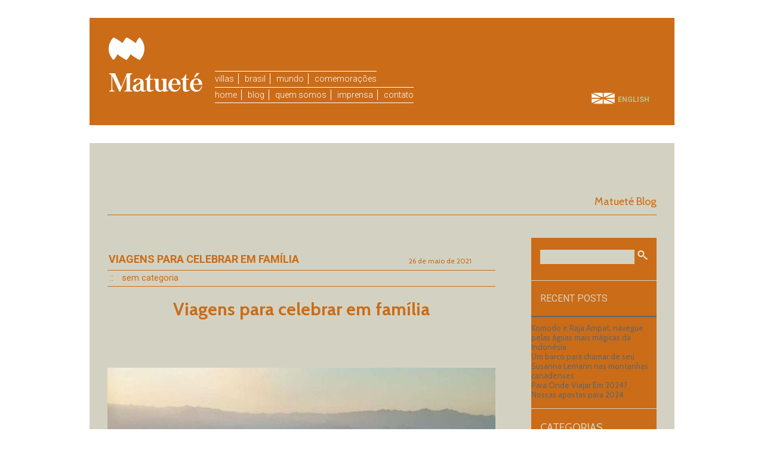

--- FILE ---
content_type: text/html; charset=UTF-8
request_url: https://matuete.com/viagens-para-celebrar-em-familia/
body_size: 13915
content:
<!DOCTYPE html>
<!-- TIPS MATUETÉ -->
<!--[if lt IE 7]>      <html class="no-js no-js lt-ie9 lt-ie8 lt-ie7"> <![endif]-->
<!--[if IE 7]>         <html class="no-js no-js lt-ie9 lt-ie8"> <![endif]-->
<!--[if IE 8]>         <html class="no-js no-js lt-ie9"> <![endif]-->
<!--[if gt IE 8]><!--> <html class="no-js"> <!--<![endif]-->
<head>
	
	<meta http-equiv="Content-Type" content="text/html; charset=UTF-8" />
	<meta http-equiv="X-UA-Compatible" content="IE=edge,chrome=1">

    <meta name="msvalidate.01" content="05712F0CCAB7C7CB0F08F8D8CF25D34C" />
	
	
	<link rel="shortcut icon" href="/favicon.ico" type="image/x-icon" />	
	<link rel="pingback" href="https://matuete.com/wpmatuete/xmlrpc.php" />
		<link href="https://fonts.googleapis.com/css?family=Roboto:400,400italic,300,300italic,700,700italic" rel='stylesheet' type='text/css'>
	<link href="https://fonts.googleapis.com/css?family=Cabin:400,700,400italic,700italic" rel='stylesheet' type='text/css'>
    
    <link rel="stylesheet" href="https://matuete.com/wpmatuete/wp-content/themes/matuetetheme/blog_css/blog11.css?v26.2">
    <link rel="stylesheet" href="https://matuete.com/wpmatuete/wp-content/themes/matuetetheme/blog_css/style.css?v26.2">
    <script src="https://matuete.com/wpmatuete/wp-content/themes/matuetetheme/js/vendor/modernizr-2.6.2.min.js"></script>
	<meta name='robots' content='index, follow, max-image-preview:large, max-snippet:-1, max-video-preview:-1' />
	<style>img:is([sizes="auto" i], [sizes^="auto," i]) { contain-intrinsic-size: 3000px 1500px }</style>
	<link rel="alternate" hreflang="pt-br" href="https://matuete.com/viagens-para-celebrar-em-familia/" />
<link rel="alternate" hreflang="x-default" href="https://matuete.com/viagens-para-celebrar-em-familia/" />

	<!-- This site is optimized with the Yoast SEO plugin v25.5 - https://yoast.com/wordpress/plugins/seo/ -->
	<title>Viagens para celebrar em família - Matueté</title>
	<link rel="canonical" href="https://matuete.com/viagens-para-celebrar-em-familia/" />
	<meta property="og:locale" content="pt_BR" />
	<meta property="og:type" content="article" />
	<meta property="og:title" content="Viagens para celebrar em família - Matueté" />
	<meta property="og:description" content="Viagens para celebrar em família &nbsp; &nbsp; Uma família que não se via há meses e decidiu fazer um Réveillon fora de época em uma casa pé na areia. O encontro de três gerações na imensidão do Pantanal. Um aniversário de 40 anos ao lado dos melhores amigos em uma praia paradisíaca na Bahia. A [&hellip;]" />
	<meta property="og:url" content="https://matuete.com/viagens-para-celebrar-em-familia/" />
	<meta property="og:site_name" content="Matueté" />
	<meta property="article:published_time" content="2021-05-26T05:32:51+00:00" />
	<meta property="article:modified_time" content="2021-05-26T05:36:31+00:00" />
	<meta property="og:image" content="https://matuete.com/wpmatuete/wp-content/uploads/2021/05/1.jpeg" />
	<meta name="author" content="Admin Matueté" />
	<meta name="twitter:card" content="summary_large_image" />
	<meta name="twitter:label1" content="Escrito por" />
	<meta name="twitter:data1" content="Admin Matueté" />
	<meta name="twitter:label2" content="Est. tempo de leitura" />
	<meta name="twitter:data2" content="2 minutos" />
	<script type="application/ld+json" class="yoast-schema-graph">{"@context":"https://schema.org","@graph":[{"@type":"Article","@id":"https://matuete.com/viagens-para-celebrar-em-familia/#article","isPartOf":{"@id":"https://matuete.com/viagens-para-celebrar-em-familia/"},"author":{"name":"Admin Matueté","@id":"https://matuete.com/#/schema/person/08efe109c70ee1598eef68de4a70ed4b"},"headline":"Viagens para celebrar em família","datePublished":"2021-05-26T05:32:51+00:00","dateModified":"2021-05-26T05:36:31+00:00","mainEntityOfPage":{"@id":"https://matuete.com/viagens-para-celebrar-em-familia/"},"wordCount":220,"publisher":{"@id":"https://matuete.com/#organization"},"image":{"@id":"https://matuete.com/viagens-para-celebrar-em-familia/#primaryimage"},"thumbnailUrl":"https://matuete.com/wpmatuete/wp-content/uploads/2021/05/1.jpeg","inLanguage":"pt-BR"},{"@type":"WebPage","@id":"https://matuete.com/viagens-para-celebrar-em-familia/","url":"https://matuete.com/viagens-para-celebrar-em-familia/","name":"Viagens para celebrar em família - Matueté","isPartOf":{"@id":"https://matuete.com/#website"},"primaryImageOfPage":{"@id":"https://matuete.com/viagens-para-celebrar-em-familia/#primaryimage"},"image":{"@id":"https://matuete.com/viagens-para-celebrar-em-familia/#primaryimage"},"thumbnailUrl":"https://matuete.com/wpmatuete/wp-content/uploads/2021/05/1.jpeg","datePublished":"2021-05-26T05:32:51+00:00","dateModified":"2021-05-26T05:36:31+00:00","breadcrumb":{"@id":"https://matuete.com/viagens-para-celebrar-em-familia/#breadcrumb"},"inLanguage":"pt-BR","potentialAction":[{"@type":"ReadAction","target":["https://matuete.com/viagens-para-celebrar-em-familia/"]}]},{"@type":"ImageObject","inLanguage":"pt-BR","@id":"https://matuete.com/viagens-para-celebrar-em-familia/#primaryimage","url":"https://matuete.com/wpmatuete/wp-content/uploads/2021/05/1.jpeg","contentUrl":"https://matuete.com/wpmatuete/wp-content/uploads/2021/05/1.jpeg","width":960,"height":540},{"@type":"BreadcrumbList","@id":"https://matuete.com/viagens-para-celebrar-em-familia/#breadcrumb","itemListElement":[{"@type":"ListItem","position":1,"name":"Home","item":"https://matuete.com/"},{"@type":"ListItem","position":2,"name":"Viagens para celebrar em família"}]},{"@type":"WebSite","@id":"https://matuete.com/#website","url":"https://matuete.com/","name":"Matueté","description":"Em busca de uma experiência rara","publisher":{"@id":"https://matuete.com/#organization"},"potentialAction":[{"@type":"SearchAction","target":{"@type":"EntryPoint","urlTemplate":"https://matuete.com/?s={search_term_string}"},"query-input":{"@type":"PropertyValueSpecification","valueRequired":true,"valueName":"search_term_string"}}],"inLanguage":"pt-BR"},{"@type":"Organization","@id":"https://matuete.com/#organization","name":"Matuete Villas","url":"https://matuete.com/","logo":{"@type":"ImageObject","inLanguage":"pt-BR","@id":"https://matuete.com/#/schema/logo/image/","url":"https://matuete.com/wpmatuete/wp-content/uploads/2020/06/matuete-ASSINATURA-MAIL-logo-MATUETE@2x.png","contentUrl":"https://matuete.com/wpmatuete/wp-content/uploads/2020/06/matuete-ASSINATURA-MAIL-logo-MATUETE@2x.png","width":240,"height":192,"caption":"Matuete Villas"},"image":{"@id":"https://matuete.com/#/schema/logo/image/"}},{"@type":"Person","@id":"https://matuete.com/#/schema/person/08efe109c70ee1598eef68de4a70ed4b","name":"Admin Matueté","image":{"@type":"ImageObject","inLanguage":"pt-BR","@id":"https://matuete.com/#/schema/person/image/","url":"https://secure.gravatar.com/avatar/0460d5b16e1b22719ea9d6d5d70838b3fd3cb0fe78bf5af28343e9d6aef3b31a?s=96&d=mm&r=g","contentUrl":"https://secure.gravatar.com/avatar/0460d5b16e1b22719ea9d6d5d70838b3fd3cb0fe78bf5af28343e9d6aef3b31a?s=96&d=mm&r=g","caption":"Admin Matueté"},"url":"https://matuete.com/author/matuete_admin/"}]}</script>
	<!-- / Yoast SEO plugin. -->


<link rel='dns-prefetch' href='//ajax.googleapis.com' />
<link rel="alternate" type="application/rss+xml" title="Feed para Matueté &raquo;" href="https://matuete.com/feed/" />
<link rel="alternate" type="application/rss+xml" title="Feed de comentários para Matueté &raquo;" href="https://matuete.com/comments/feed/" />
<link rel="alternate" type="application/rss+xml" title="Feed de comentários para Matueté &raquo; Viagens para celebrar em família" href="https://matuete.com/viagens-para-celebrar-em-familia/feed/" />
<script type="text/javascript">
/* <![CDATA[ */
window._wpemojiSettings = {"baseUrl":"https:\/\/s.w.org\/images\/core\/emoji\/16.0.1\/72x72\/","ext":".png","svgUrl":"https:\/\/s.w.org\/images\/core\/emoji\/16.0.1\/svg\/","svgExt":".svg","source":{"concatemoji":"https:\/\/matuete.com\/wpmatuete\/wp-includes\/js\/wp-emoji-release.min.js?ver=6.8.2"}};
/*! This file is auto-generated */
!function(s,n){var o,i,e;function c(e){try{var t={supportTests:e,timestamp:(new Date).valueOf()};sessionStorage.setItem(o,JSON.stringify(t))}catch(e){}}function p(e,t,n){e.clearRect(0,0,e.canvas.width,e.canvas.height),e.fillText(t,0,0);var t=new Uint32Array(e.getImageData(0,0,e.canvas.width,e.canvas.height).data),a=(e.clearRect(0,0,e.canvas.width,e.canvas.height),e.fillText(n,0,0),new Uint32Array(e.getImageData(0,0,e.canvas.width,e.canvas.height).data));return t.every(function(e,t){return e===a[t]})}function u(e,t){e.clearRect(0,0,e.canvas.width,e.canvas.height),e.fillText(t,0,0);for(var n=e.getImageData(16,16,1,1),a=0;a<n.data.length;a++)if(0!==n.data[a])return!1;return!0}function f(e,t,n,a){switch(t){case"flag":return n(e,"\ud83c\udff3\ufe0f\u200d\u26a7\ufe0f","\ud83c\udff3\ufe0f\u200b\u26a7\ufe0f")?!1:!n(e,"\ud83c\udde8\ud83c\uddf6","\ud83c\udde8\u200b\ud83c\uddf6")&&!n(e,"\ud83c\udff4\udb40\udc67\udb40\udc62\udb40\udc65\udb40\udc6e\udb40\udc67\udb40\udc7f","\ud83c\udff4\u200b\udb40\udc67\u200b\udb40\udc62\u200b\udb40\udc65\u200b\udb40\udc6e\u200b\udb40\udc67\u200b\udb40\udc7f");case"emoji":return!a(e,"\ud83e\udedf")}return!1}function g(e,t,n,a){var r="undefined"!=typeof WorkerGlobalScope&&self instanceof WorkerGlobalScope?new OffscreenCanvas(300,150):s.createElement("canvas"),o=r.getContext("2d",{willReadFrequently:!0}),i=(o.textBaseline="top",o.font="600 32px Arial",{});return e.forEach(function(e){i[e]=t(o,e,n,a)}),i}function t(e){var t=s.createElement("script");t.src=e,t.defer=!0,s.head.appendChild(t)}"undefined"!=typeof Promise&&(o="wpEmojiSettingsSupports",i=["flag","emoji"],n.supports={everything:!0,everythingExceptFlag:!0},e=new Promise(function(e){s.addEventListener("DOMContentLoaded",e,{once:!0})}),new Promise(function(t){var n=function(){try{var e=JSON.parse(sessionStorage.getItem(o));if("object"==typeof e&&"number"==typeof e.timestamp&&(new Date).valueOf()<e.timestamp+604800&&"object"==typeof e.supportTests)return e.supportTests}catch(e){}return null}();if(!n){if("undefined"!=typeof Worker&&"undefined"!=typeof OffscreenCanvas&&"undefined"!=typeof URL&&URL.createObjectURL&&"undefined"!=typeof Blob)try{var e="postMessage("+g.toString()+"("+[JSON.stringify(i),f.toString(),p.toString(),u.toString()].join(",")+"));",a=new Blob([e],{type:"text/javascript"}),r=new Worker(URL.createObjectURL(a),{name:"wpTestEmojiSupports"});return void(r.onmessage=function(e){c(n=e.data),r.terminate(),t(n)})}catch(e){}c(n=g(i,f,p,u))}t(n)}).then(function(e){for(var t in e)n.supports[t]=e[t],n.supports.everything=n.supports.everything&&n.supports[t],"flag"!==t&&(n.supports.everythingExceptFlag=n.supports.everythingExceptFlag&&n.supports[t]);n.supports.everythingExceptFlag=n.supports.everythingExceptFlag&&!n.supports.flag,n.DOMReady=!1,n.readyCallback=function(){n.DOMReady=!0}}).then(function(){return e}).then(function(){var e;n.supports.everything||(n.readyCallback(),(e=n.source||{}).concatemoji?t(e.concatemoji):e.wpemoji&&e.twemoji&&(t(e.twemoji),t(e.wpemoji)))}))}((window,document),window._wpemojiSettings);
/* ]]> */
</script>

<style id='wp-emoji-styles-inline-css' type='text/css'>

	img.wp-smiley, img.emoji {
		display: inline !important;
		border: none !important;
		box-shadow: none !important;
		height: 1em !important;
		width: 1em !important;
		margin: 0 0.07em !important;
		vertical-align: -0.1em !important;
		background: none !important;
		padding: 0 !important;
	}
</style>
<link rel='stylesheet' id='wp-block-library-css' href='https://matuete.com/wpmatuete/wp-includes/css/dist/block-library/style.min.css?ver=6.8.2' type='text/css' media='all' />
<style id='classic-theme-styles-inline-css' type='text/css'>
/*! This file is auto-generated */
.wp-block-button__link{color:#fff;background-color:#32373c;border-radius:9999px;box-shadow:none;text-decoration:none;padding:calc(.667em + 2px) calc(1.333em + 2px);font-size:1.125em}.wp-block-file__button{background:#32373c;color:#fff;text-decoration:none}
</style>
<style id='global-styles-inline-css' type='text/css'>
:root{--wp--preset--aspect-ratio--square: 1;--wp--preset--aspect-ratio--4-3: 4/3;--wp--preset--aspect-ratio--3-4: 3/4;--wp--preset--aspect-ratio--3-2: 3/2;--wp--preset--aspect-ratio--2-3: 2/3;--wp--preset--aspect-ratio--16-9: 16/9;--wp--preset--aspect-ratio--9-16: 9/16;--wp--preset--color--black: #000000;--wp--preset--color--cyan-bluish-gray: #abb8c3;--wp--preset--color--white: #ffffff;--wp--preset--color--pale-pink: #f78da7;--wp--preset--color--vivid-red: #cf2e2e;--wp--preset--color--luminous-vivid-orange: #ff6900;--wp--preset--color--luminous-vivid-amber: #fcb900;--wp--preset--color--light-green-cyan: #7bdcb5;--wp--preset--color--vivid-green-cyan: #00d084;--wp--preset--color--pale-cyan-blue: #8ed1fc;--wp--preset--color--vivid-cyan-blue: #0693e3;--wp--preset--color--vivid-purple: #9b51e0;--wp--preset--gradient--vivid-cyan-blue-to-vivid-purple: linear-gradient(135deg,rgba(6,147,227,1) 0%,rgb(155,81,224) 100%);--wp--preset--gradient--light-green-cyan-to-vivid-green-cyan: linear-gradient(135deg,rgb(122,220,180) 0%,rgb(0,208,130) 100%);--wp--preset--gradient--luminous-vivid-amber-to-luminous-vivid-orange: linear-gradient(135deg,rgba(252,185,0,1) 0%,rgba(255,105,0,1) 100%);--wp--preset--gradient--luminous-vivid-orange-to-vivid-red: linear-gradient(135deg,rgba(255,105,0,1) 0%,rgb(207,46,46) 100%);--wp--preset--gradient--very-light-gray-to-cyan-bluish-gray: linear-gradient(135deg,rgb(238,238,238) 0%,rgb(169,184,195) 100%);--wp--preset--gradient--cool-to-warm-spectrum: linear-gradient(135deg,rgb(74,234,220) 0%,rgb(151,120,209) 20%,rgb(207,42,186) 40%,rgb(238,44,130) 60%,rgb(251,105,98) 80%,rgb(254,248,76) 100%);--wp--preset--gradient--blush-light-purple: linear-gradient(135deg,rgb(255,206,236) 0%,rgb(152,150,240) 100%);--wp--preset--gradient--blush-bordeaux: linear-gradient(135deg,rgb(254,205,165) 0%,rgb(254,45,45) 50%,rgb(107,0,62) 100%);--wp--preset--gradient--luminous-dusk: linear-gradient(135deg,rgb(255,203,112) 0%,rgb(199,81,192) 50%,rgb(65,88,208) 100%);--wp--preset--gradient--pale-ocean: linear-gradient(135deg,rgb(255,245,203) 0%,rgb(182,227,212) 50%,rgb(51,167,181) 100%);--wp--preset--gradient--electric-grass: linear-gradient(135deg,rgb(202,248,128) 0%,rgb(113,206,126) 100%);--wp--preset--gradient--midnight: linear-gradient(135deg,rgb(2,3,129) 0%,rgb(40,116,252) 100%);--wp--preset--font-size--small: 13px;--wp--preset--font-size--medium: 20px;--wp--preset--font-size--large: 36px;--wp--preset--font-size--x-large: 42px;--wp--preset--spacing--20: 0.44rem;--wp--preset--spacing--30: 0.67rem;--wp--preset--spacing--40: 1rem;--wp--preset--spacing--50: 1.5rem;--wp--preset--spacing--60: 2.25rem;--wp--preset--spacing--70: 3.38rem;--wp--preset--spacing--80: 5.06rem;--wp--preset--shadow--natural: 6px 6px 9px rgba(0, 0, 0, 0.2);--wp--preset--shadow--deep: 12px 12px 50px rgba(0, 0, 0, 0.4);--wp--preset--shadow--sharp: 6px 6px 0px rgba(0, 0, 0, 0.2);--wp--preset--shadow--outlined: 6px 6px 0px -3px rgba(255, 255, 255, 1), 6px 6px rgba(0, 0, 0, 1);--wp--preset--shadow--crisp: 6px 6px 0px rgba(0, 0, 0, 1);}:where(.is-layout-flex){gap: 0.5em;}:where(.is-layout-grid){gap: 0.5em;}body .is-layout-flex{display: flex;}.is-layout-flex{flex-wrap: wrap;align-items: center;}.is-layout-flex > :is(*, div){margin: 0;}body .is-layout-grid{display: grid;}.is-layout-grid > :is(*, div){margin: 0;}:where(.wp-block-columns.is-layout-flex){gap: 2em;}:where(.wp-block-columns.is-layout-grid){gap: 2em;}:where(.wp-block-post-template.is-layout-flex){gap: 1.25em;}:where(.wp-block-post-template.is-layout-grid){gap: 1.25em;}.has-black-color{color: var(--wp--preset--color--black) !important;}.has-cyan-bluish-gray-color{color: var(--wp--preset--color--cyan-bluish-gray) !important;}.has-white-color{color: var(--wp--preset--color--white) !important;}.has-pale-pink-color{color: var(--wp--preset--color--pale-pink) !important;}.has-vivid-red-color{color: var(--wp--preset--color--vivid-red) !important;}.has-luminous-vivid-orange-color{color: var(--wp--preset--color--luminous-vivid-orange) !important;}.has-luminous-vivid-amber-color{color: var(--wp--preset--color--luminous-vivid-amber) !important;}.has-light-green-cyan-color{color: var(--wp--preset--color--light-green-cyan) !important;}.has-vivid-green-cyan-color{color: var(--wp--preset--color--vivid-green-cyan) !important;}.has-pale-cyan-blue-color{color: var(--wp--preset--color--pale-cyan-blue) !important;}.has-vivid-cyan-blue-color{color: var(--wp--preset--color--vivid-cyan-blue) !important;}.has-vivid-purple-color{color: var(--wp--preset--color--vivid-purple) !important;}.has-black-background-color{background-color: var(--wp--preset--color--black) !important;}.has-cyan-bluish-gray-background-color{background-color: var(--wp--preset--color--cyan-bluish-gray) !important;}.has-white-background-color{background-color: var(--wp--preset--color--white) !important;}.has-pale-pink-background-color{background-color: var(--wp--preset--color--pale-pink) !important;}.has-vivid-red-background-color{background-color: var(--wp--preset--color--vivid-red) !important;}.has-luminous-vivid-orange-background-color{background-color: var(--wp--preset--color--luminous-vivid-orange) !important;}.has-luminous-vivid-amber-background-color{background-color: var(--wp--preset--color--luminous-vivid-amber) !important;}.has-light-green-cyan-background-color{background-color: var(--wp--preset--color--light-green-cyan) !important;}.has-vivid-green-cyan-background-color{background-color: var(--wp--preset--color--vivid-green-cyan) !important;}.has-pale-cyan-blue-background-color{background-color: var(--wp--preset--color--pale-cyan-blue) !important;}.has-vivid-cyan-blue-background-color{background-color: var(--wp--preset--color--vivid-cyan-blue) !important;}.has-vivid-purple-background-color{background-color: var(--wp--preset--color--vivid-purple) !important;}.has-black-border-color{border-color: var(--wp--preset--color--black) !important;}.has-cyan-bluish-gray-border-color{border-color: var(--wp--preset--color--cyan-bluish-gray) !important;}.has-white-border-color{border-color: var(--wp--preset--color--white) !important;}.has-pale-pink-border-color{border-color: var(--wp--preset--color--pale-pink) !important;}.has-vivid-red-border-color{border-color: var(--wp--preset--color--vivid-red) !important;}.has-luminous-vivid-orange-border-color{border-color: var(--wp--preset--color--luminous-vivid-orange) !important;}.has-luminous-vivid-amber-border-color{border-color: var(--wp--preset--color--luminous-vivid-amber) !important;}.has-light-green-cyan-border-color{border-color: var(--wp--preset--color--light-green-cyan) !important;}.has-vivid-green-cyan-border-color{border-color: var(--wp--preset--color--vivid-green-cyan) !important;}.has-pale-cyan-blue-border-color{border-color: var(--wp--preset--color--pale-cyan-blue) !important;}.has-vivid-cyan-blue-border-color{border-color: var(--wp--preset--color--vivid-cyan-blue) !important;}.has-vivid-purple-border-color{border-color: var(--wp--preset--color--vivid-purple) !important;}.has-vivid-cyan-blue-to-vivid-purple-gradient-background{background: var(--wp--preset--gradient--vivid-cyan-blue-to-vivid-purple) !important;}.has-light-green-cyan-to-vivid-green-cyan-gradient-background{background: var(--wp--preset--gradient--light-green-cyan-to-vivid-green-cyan) !important;}.has-luminous-vivid-amber-to-luminous-vivid-orange-gradient-background{background: var(--wp--preset--gradient--luminous-vivid-amber-to-luminous-vivid-orange) !important;}.has-luminous-vivid-orange-to-vivid-red-gradient-background{background: var(--wp--preset--gradient--luminous-vivid-orange-to-vivid-red) !important;}.has-very-light-gray-to-cyan-bluish-gray-gradient-background{background: var(--wp--preset--gradient--very-light-gray-to-cyan-bluish-gray) !important;}.has-cool-to-warm-spectrum-gradient-background{background: var(--wp--preset--gradient--cool-to-warm-spectrum) !important;}.has-blush-light-purple-gradient-background{background: var(--wp--preset--gradient--blush-light-purple) !important;}.has-blush-bordeaux-gradient-background{background: var(--wp--preset--gradient--blush-bordeaux) !important;}.has-luminous-dusk-gradient-background{background: var(--wp--preset--gradient--luminous-dusk) !important;}.has-pale-ocean-gradient-background{background: var(--wp--preset--gradient--pale-ocean) !important;}.has-electric-grass-gradient-background{background: var(--wp--preset--gradient--electric-grass) !important;}.has-midnight-gradient-background{background: var(--wp--preset--gradient--midnight) !important;}.has-small-font-size{font-size: var(--wp--preset--font-size--small) !important;}.has-medium-font-size{font-size: var(--wp--preset--font-size--medium) !important;}.has-large-font-size{font-size: var(--wp--preset--font-size--large) !important;}.has-x-large-font-size{font-size: var(--wp--preset--font-size--x-large) !important;}
:where(.wp-block-post-template.is-layout-flex){gap: 1.25em;}:where(.wp-block-post-template.is-layout-grid){gap: 1.25em;}
:where(.wp-block-columns.is-layout-flex){gap: 2em;}:where(.wp-block-columns.is-layout-grid){gap: 2em;}
:root :where(.wp-block-pullquote){font-size: 1.5em;line-height: 1.6;}
</style>
<link rel='stylesheet' id='wpml-legacy-vertical-list-0-css' href='https://matuete.com/wpmatuete/wp-content/plugins/sitepress-multilingual-cms/templates/language-switchers/legacy-list-vertical/style.min.css?ver=1' type='text/css' media='all' />
<link rel='stylesheet' id='cms-navigation-style-base-css' href='https://matuete.com/wpmatuete/wp-content/plugins/wpml-cms-nav/res/css/cms-navigation-base.css?ver=1.5.5' type='text/css' media='screen' />
<link rel='stylesheet' id='cms-navigation-style-css' href='https://matuete.com/wpmatuete/wp-content/plugins/wpml-cms-nav/res/css/cms-navigation.css?ver=1.5.5' type='text/css' media='screen' />
<link rel='stylesheet' id='fancybox-css' href='https://matuete.com/wpmatuete/wp-content/plugins/easy-fancybox/fancybox/1.5.4/jquery.fancybox.min.css?ver=6.8.2' type='text/css' media='screen' />
<style id='fancybox-inline-css' type='text/css'>
#fancybox-outer{background:#fff}#fancybox-content{background:#fff;border-color:#fff;color:inherit;}#fancybox-title,#fancybox-title-float-main{color:#fff}
</style>
<script>var jquery_placeholder_url = 'https://matuete.com/wpmatuete/wp-content/plugins/gravity-forms-placeholders/jquery.placeholder-1.0.1.js';</script><script type="text/javascript" src="https://ajax.googleapis.com/ajax/libs/jquery/1.10.2/jquery.min.js" id="jquery-js"></script>
<script type="text/javascript" src="https://matuete.com/wpmatuete/wp-content/plugins/gravity-forms-placeholders/gf.placeholders.js?ver=1.0" id="_gf_placeholders-js"></script>
<link rel="https://api.w.org/" href="https://matuete.com/wp-json/" /><link rel="alternate" title="JSON" type="application/json" href="https://matuete.com/wp-json/wp/v2/posts/23219" /><link rel='shortlink' href='https://matuete.com/?p=23219' />
<link rel="alternate" title="oEmbed (JSON)" type="application/json+oembed" href="https://matuete.com/wp-json/oembed/1.0/embed?url=https%3A%2F%2Fmatuete.com%2Fviagens-para-celebrar-em-familia%2F" />
<link rel="alternate" title="oEmbed (XML)" type="text/xml+oembed" href="https://matuete.com/wp-json/oembed/1.0/embed?url=https%3A%2F%2Fmatuete.com%2Fviagens-para-celebrar-em-familia%2F&#038;format=xml" />
<meta name="generator" content="WPML ver:4.6.13 stt:1,4,44;" />
<style type="text/css">.recentcomments a{display:inline !important;padding:0 !important;margin:0 !important;}</style><!-- 	<meta id="Viewport" name="viewport" width="initial-scale=1, maximum-scale=1, minimum-scale=1, user-scalable=no"> -->
	<meta name="viewport" content="width=device-width, initial-scale=1">
	<script type="text/javascript">
	$(function(){
	if( /Android|webOS|iPhone|iPad|iPod|BlackBerry/i.test(navigator.userAgent) ) {
	  var ww = ( $(window).width() < window.screen.width ) ? $(window).width() : window.screen.width; //get proper width
	  var mw = 800; // min width of site
	  var ratio =  ww / mw; //calculate ratio
	  var scale = 0.8;
	  if( ww < mw){ //smaller than minimum size
	   $('#Viewport').attr('content', 'initial-scale=' + ratio + ', maximum-scale=' + scale + ', minimum-scale=' + ratio + ', user-scalable=yes, width=' + ww);
	  }else{ //regular size
	   $('#Viewport').attr('content', 'initial-scale=1.0, maximum-scale=2, minimum-scale=1.0, user-scalable=yes, width=' + ww);
	  }
	}
	});
	</script>
	
</head>
<body class="wp-singular post-template-default single single-post postid-23219 single-format-standard wp-theme-matuetetheme">
	
<!-- Google Tag Manager -->

<noscript><iframe src="//www.googletagmanager.com/ns.html?id=GTM-57853D" height="0" width="0" style="display:none;visibility:hidden"></iframe></noscript><script>(function(w,d,s,l,i){w[l]=w[l]||[];w[l].push({'gtm.start': new Date().getTime(),event:'gtm.js'});var f=d.getElementsByTagName(s)[0], j=d.createElement(s),dl=l!='dataLayer'?'&l='+l:'';j.async=true;j.src='//www.googletagmanager.com/gtm.js?id='+i+dl;f.parentNode.insertBefore(j,f);})(window,document,'script','dataLayer','GTM-57853D');</script>

<!-- End Google Tag Manager -->

	
<!-- Abre o Wrapper -->
<div id="page" class="wrap-pt">
	<div id="header">
        <div id="headertopbg"></div>
        <div id="headerbottombg"></div>	
                <a id="logo" class="abs" href="https://matuete.com">
        			<img src="https://matuete.com/wpmatuete/wp-content/themes/matuetetheme/blogimages/blog_logo.png">
		</a>	
                
		<div id="language" class="menu abs">
							<a href=""><img src="https://matuete.com/wpmatuete/wp-content/themes/matuetetheme/blogimages/blog_en.png"></a>
            	<a class="abs" href="https://matuete.com/en/blog-2/">ENGLISH</a>
			                                    
        </div>
		        
        <ul id="menu_pages" class="menu abs">            
            <li id="menu-item-9398" class="menu-item menu-item-type-custom menu-item-object-custom menu-item-9398"><a href="https://matuete.com/wpmatuete/">Home</a></li>
<li id="menu-item-9399" class="menu-item menu-item-type-post_type menu-item-object-page menu-item-9399"><a href="https://matuete.com/blog-2/">Blog</a></li>
<li id="menu-item-9400" class="menu-item menu-item-type-post_type menu-item-object-page menu-item-9400"><a href="https://matuete.com/quem-somos/">Quem Somos</a></li>
<li id="menu-item-9401" class="menu-item menu-item-type-post_type menu-item-object-page menu-item-9401"><a href="https://matuete.com/imprensa-2/">Imprensa</a></li>
<li id="menu-item-9402" class="menu-item menu-item-type-post_type menu-item-object-page menu-item-9402"><a href="https://matuete.com/contato-2/">Contato</a></li>
        </ul>
		
        <ul id="menu_trips" class="menu abs">
            <li id="menu-item-24993" class="menu-item menu-item-type-custom menu-item-object-custom menu-item-24993"><a target="_blank" href="http://matuetevillas.com">villas</a></li>
<li id="menu-item-9410" class="menu-item menu-item-type-post_type menu-item-object-page menu-item-9410"><a href="https://matuete.com/mapabrasil/">Brasil</a></li>
<li id="menu-item-25024" class="menu-item menu-item-type-post_type menu-item-object-page menu-item-25024"><a href="https://matuete.com/mapamundi/">Mundo</a></li>
<li id="menu-item-9412" class="menu-item menu-item-type-post_type menu-item-object-page menu-item-9412"><a href="https://matuete.com/comemoracoes/">Comemorações</a></li>
        </ul>	
    </div>
    <div id="background"><div>
    	<a href="/blog/"></a></div>
    	<div>
    		<a href="/blog/">Matueté Blog</a>
    	</div>
    </div>
	

<div id="content" style="display: block;">
    <div id="blogcontent">
        <div id="description"></div>	
        
        <div id="posts_list">
		
		<div class="post-23219 post type-post status-publish format-standard hentry category-sem-categoria" id="post-23219">
			<div class='postheader clear indexheader'>
                <table><tr><td><span class='left'>
                    <a href="https://matuete.com/viagens-para-celebrar-em-familia/" rel="bookmark" title="Permanent Link to Viagens para celebrar em família">Viagens para celebrar em família</a>
                                    </span></td></tr></table>
            </div>

            <div style='position:relative;' class='clear'>
                <span class='right'>26 de maio de 2021</span>
                <!-- <span class='postcomments'><-?php comments_popup_link('0', '1', '%', '', __('Comments Closed', 'matuete') ); ?></span> -->
            </div>
            <div class='ruler'></div>
            <p class='categorylist'>:: <a href="https://matuete.com/category/sem-categoria/" rel="category tag">Sem categoria</a></p>
            <div class='clear'></div>

           
					<div class="entry">
					<h1 style="text-align: center;">Viagens para celebrar em família</h1>
<p>&nbsp;</p>
<p>&nbsp;</p>
<p style="text-align: center;"><img fetchpriority="high" decoding="async" width="960" height="540" class="lazy lazy-hidden aligncenter wp-image-23226 size-full" src="[data-uri]" data-lazy-type="image" data-lazy-src="https://matuete.com/wpmatuete/wp-content/uploads/2021/05/1.jpeg" alt="" data-lazy-srcset="https://matuete.com/wpmatuete/wp-content/uploads/2021/05/1.jpeg 960w, https://matuete.com/wpmatuete/wp-content/uploads/2021/05/1-300x169.jpeg 300w, https://matuete.com/wpmatuete/wp-content/uploads/2021/05/1-768x432.jpeg 768w" data-lazy-sizes="(max-width: 960px) 100vw, 960px" /><noscript><img fetchpriority="high" decoding="async" width="960" height="540" class="aligncenter wp-image-23226 size-full" src="https://matuete.com/wpmatuete/wp-content/uploads/2021/05/1.jpeg" alt="" srcset="https://matuete.com/wpmatuete/wp-content/uploads/2021/05/1.jpeg 960w, https://matuete.com/wpmatuete/wp-content/uploads/2021/05/1-300x169.jpeg 300w, https://matuete.com/wpmatuete/wp-content/uploads/2021/05/1-768x432.jpeg 768w" sizes="(max-width: 960px) 100vw, 960px" /></noscript></p>
<p style="text-align: center;">Uma família que não se via há meses e decidiu fazer um Réveillon fora de época em uma casa pé na areia. O encontro de três gerações na imensidão do Pantanal. Um aniversário de 40 anos ao lado dos melhores amigos em uma praia paradisíaca na Bahia.</p>
<p style="text-align: center;"><img decoding="async" width="1024" height="576" class="lazy lazy-hidden aligncenter wp-image-23223 " src="[data-uri]" data-lazy-type="image" data-lazy-src="https://matuete.com/wpmatuete/wp-content/uploads/2021/05/2-1024x576.jpg" alt="" data-lazy-srcset="https://matuete.com/wpmatuete/wp-content/uploads/2021/05/2-1024x576.jpg 1024w, https://matuete.com/wpmatuete/wp-content/uploads/2021/05/2-300x169.jpg 300w, https://matuete.com/wpmatuete/wp-content/uploads/2021/05/2-768x432.jpg 768w, https://matuete.com/wpmatuete/wp-content/uploads/2021/05/2.jpg 1200w" data-lazy-sizes="(max-width: 1024px) 100vw, 1024px" /><noscript><img decoding="async" width="1024" height="576" class="aligncenter wp-image-23223 " src="https://matuete.com/wpmatuete/wp-content/uploads/2021/05/2-1024x576.jpg" alt="" srcset="https://matuete.com/wpmatuete/wp-content/uploads/2021/05/2-1024x576.jpg 1024w, https://matuete.com/wpmatuete/wp-content/uploads/2021/05/2-300x169.jpg 300w, https://matuete.com/wpmatuete/wp-content/uploads/2021/05/2-768x432.jpg 768w, https://matuete.com/wpmatuete/wp-content/uploads/2021/05/2.jpg 1200w" sizes="(max-width: 1024px) 100vw, 1024px" /></noscript></p>
<p style="text-align: center;">A <a class="" href="https://matuetebossa.com/" target="_blank" rel="noopener"><strong>Matueté Bossa</strong></a> foi criada para <strong>planejar cada detalhe de viagens de comemoração </strong>e, nos últimos meses, virou fonte de alegria para quem busca reencontrar de maneira especial <strong>pessoas que lhe são queridas.</strong></p>
<p style="text-align: center;"><img decoding="async" width="1024" height="576" class="lazy lazy-hidden aligncenter wp-image-23220" src="[data-uri]" data-lazy-type="image" data-lazy-src="https://matuete.com/wpmatuete/wp-content/uploads/2021/05/3-1024x576.jpeg" alt="" data-lazy-srcset="https://matuete.com/wpmatuete/wp-content/uploads/2021/05/3-1024x576.jpeg 1024w, https://matuete.com/wpmatuete/wp-content/uploads/2021/05/3-300x169.jpeg 300w, https://matuete.com/wpmatuete/wp-content/uploads/2021/05/3-768x432.jpeg 768w, https://matuete.com/wpmatuete/wp-content/uploads/2021/05/3.jpeg 1200w" data-lazy-sizes="(max-width: 1024px) 100vw, 1024px" /><noscript><img decoding="async" width="1024" height="576" class="aligncenter wp-image-23220" src="https://matuete.com/wpmatuete/wp-content/uploads/2021/05/3-1024x576.jpeg" alt="" srcset="https://matuete.com/wpmatuete/wp-content/uploads/2021/05/3-1024x576.jpeg 1024w, https://matuete.com/wpmatuete/wp-content/uploads/2021/05/3-300x169.jpeg 300w, https://matuete.com/wpmatuete/wp-content/uploads/2021/05/3-768x432.jpeg 768w, https://matuete.com/wpmatuete/wp-content/uploads/2021/05/3.jpeg 1200w" sizes="(max-width: 1024px) 100vw, 1024px" /></noscript></p>
<p style="text-align: center;">Hoje, mais do que nunca, está claro que não precisamos esperar por grandes ocasiões para <strong>transformar reuniões de família em momentos inesquecíveis.</strong> Sob comando da Matueté Bossa, o encontro entre avós, filhos e netos pode ganhar luaus inesperados em um barco no Rio Tapajós, aquele aniversário esperado pode ser recheado de pequenas surpresas para os melhores amigos e por aí vai.</p>
<p style="text-align: center;"><img loading="lazy" decoding="async" width="1024" height="682" class="lazy lazy-hidden aligncenter wp-image-23235" src="[data-uri]" data-lazy-type="image" data-lazy-src="https://matuete.com/wpmatuete/wp-content/uploads/2021/05/Itacare-1024x682.jpg" alt="" data-lazy-srcset="https://matuete.com/wpmatuete/wp-content/uploads/2021/05/Itacare-1024x682.jpg 1024w, https://matuete.com/wpmatuete/wp-content/uploads/2021/05/Itacare-300x200.jpg 300w, https://matuete.com/wpmatuete/wp-content/uploads/2021/05/Itacare-768x512.jpg 768w, https://matuete.com/wpmatuete/wp-content/uploads/2021/05/Itacare-1536x1024.jpg 1536w, https://matuete.com/wpmatuete/wp-content/uploads/2021/05/Itacare.jpg 2000w" data-lazy-sizes="auto, (max-width: 1024px) 100vw, 1024px" /><noscript><img loading="lazy" decoding="async" width="1024" height="682" class="aligncenter wp-image-23235" src="https://matuete.com/wpmatuete/wp-content/uploads/2021/05/Itacare-1024x682.jpg" alt="" srcset="https://matuete.com/wpmatuete/wp-content/uploads/2021/05/Itacare-1024x682.jpg 1024w, https://matuete.com/wpmatuete/wp-content/uploads/2021/05/Itacare-300x200.jpg 300w, https://matuete.com/wpmatuete/wp-content/uploads/2021/05/Itacare-768x512.jpg 768w, https://matuete.com/wpmatuete/wp-content/uploads/2021/05/Itacare-1536x1024.jpg 1536w, https://matuete.com/wpmatuete/wp-content/uploads/2021/05/Itacare.jpg 2000w" sizes="auto, (max-width: 1024px) 100vw, 1024px" /></noscript></p>
<p style="text-align: center;">Do convite aos mimos, cuidamos de todos os detalhes para que a bagagem destes encontros seja repleta de <strong>experiências únicas</strong>, daquelas que guardamos pra sempre.</p>
<p style="text-align: center;"><img loading="lazy" decoding="async" width="1024" height="683" class="lazy lazy-hidden aligncenter wp-image-23232" src="[data-uri]" data-lazy-type="image" data-lazy-src="https://matuete.com/wpmatuete/wp-content/uploads/2021/05/depierada-8-1024x683.jpg" alt="" data-lazy-srcset="https://matuete.com/wpmatuete/wp-content/uploads/2021/05/depierada-8-1024x683.jpg 1024w, https://matuete.com/wpmatuete/wp-content/uploads/2021/05/depierada-8-300x200.jpg 300w, https://matuete.com/wpmatuete/wp-content/uploads/2021/05/depierada-8-768x512.jpg 768w, https://matuete.com/wpmatuete/wp-content/uploads/2021/05/depierada-8-1536x1024.jpg 1536w, https://matuete.com/wpmatuete/wp-content/uploads/2021/05/depierada-8-2048x1365.jpg 2048w" data-lazy-sizes="auto, (max-width: 1024px) 100vw, 1024px" /><noscript><img loading="lazy" decoding="async" width="1024" height="683" class="aligncenter wp-image-23232" src="https://matuete.com/wpmatuete/wp-content/uploads/2021/05/depierada-8-1024x683.jpg" alt="" srcset="https://matuete.com/wpmatuete/wp-content/uploads/2021/05/depierada-8-1024x683.jpg 1024w, https://matuete.com/wpmatuete/wp-content/uploads/2021/05/depierada-8-300x200.jpg 300w, https://matuete.com/wpmatuete/wp-content/uploads/2021/05/depierada-8-768x512.jpg 768w, https://matuete.com/wpmatuete/wp-content/uploads/2021/05/depierada-8-1536x1024.jpg 1536w, https://matuete.com/wpmatuete/wp-content/uploads/2021/05/depierada-8-2048x1365.jpg 2048w" sizes="auto, (max-width: 1024px) 100vw, 1024px" /></noscript></p>
<p style="text-align: center;">Estar ao lado das nossas pessoas favoritas, em seus lugares favoritos é especial. Conte conosco para fazer destes encontros uma celebração à altura.</p>
<p style="text-align: center;">
					</div>
					<div class='clear'></div>
			

                    <p class="postmetadata">
                        <span class="post-tags">
                                               </span>
                        
                    </p>
                        <span class="post-por">Posted by <a href="https://matuete.com/author/matuete_admin/" title="Posts de Admin Matueté" rel="author">Admin Matueté</a>                        </span>
                    <div class='clear'></div>

		</div>

     </div>
 	<div class="navigation">
        <div class="alignleft"></div>
        <div class="alignright"></div>
    </div>
    <!--?php comments_template(); ?-->
</div>
<!-- begin sidebar -->
<div id="left_sidebar" class="sidebar">

<ul id='sidebar'>
<li class="widget widget_search" id="search-4"><form action="https://matuete.com" id="searchform" method="get" role="search">
	<div><label for="s" class="screen-reader-text">Search</label>
	<input type="text" id="s" name="s" value=""/>
	<input type="submit" value="" id="searchsubmit"/>
	</div>
</form></li>


	<!-- Facebook Brasil -->
	<div class="fb-like" data-href="http://www.facebook.com/pages/Matuet%C3%A9/44147492985" data-send="true" data-layout="button_count" data-width="210" data-show-faces="false"></div>


<li id="block-3" class="widget widget_block"><p><!-- 667d14b687d02eb11d60868e575fa704 --></p>
</li>
		<li id="recent-posts-2" class="widget widget_recent_entries">
		<h2>Recent Posts</h2>
		<ul>
											<li>
					<a href="https://matuete.com/komodo-e-raja-ampat-navegue-pelas-aguas-mais-magicas-da-indonesia/">Komodo e Raja Ampat: navegue pelas águas mais mágicas da Indonésia</a>
									</li>
											<li>
					<a href="https://matuete.com/um-barco-para-chamar-de-seu-2/">Um barco para chamar de seu</a>
									</li>
											<li>
					<a href="https://matuete.com/susanna-lemann-nas-montanhas-canadenses/">Susanna Lemann nas montanhas canadenses</a>
									</li>
											<li>
					<a href="https://matuete.com/para-onde-viajar-em-2024/">Para Onde Viajar Em 2024?</a>
									</li>
											<li>
					<a href="https://matuete.com/nossas-apostas-para-2024/">Nossas apostas para 2024</a>
									</li>
					</ul>

		</li><li id="block-6" class="widget widget_block"><p><!-- 89a6d8be4bb6d3cd290138a7c9d2fe21 --></p>
</li><li id="block-5" class="widget widget_block"><p><!-- 8a03a65daa9f1f09fbe89c5c6830455c --></p>
</li><li id="block-2" class="widget widget_block"><p><!-- 9866c9a1d54872fb5ce21e6f461a1b90 --></p>
</li><li id="categories-3" class="widget widget_categories"><h2>Categorias</h2>
			<ul>
					<li class="cat-item cat-item-2"><a href="https://matuete.com/category/sobre-o-blog-tapioca/">(1) O que é o Tapioca</a>
</li>
	<li class="cat-item cat-item-3"><a href="https://matuete.com/category/a-africa/">(a) África</a>
</li>
	<li class="cat-item cat-item-4"><a href="https://matuete.com/category/a-americas/">(a) Américas</a>
</li>
	<li class="cat-item cat-item-5"><a href="https://matuete.com/category/a-asia/">(a) Ásia</a>
</li>
	<li class="cat-item cat-item-7"><a href="https://matuete.com/category/a-europa/">(a) Europa</a>
</li>
	<li class="cat-item cat-item-8"><a href="https://matuete.com/category/a-oceania/">(a) Oceania</a>
</li>
	<li class="cat-item cat-item-466"><a href="https://matuete.com/category/beach/">*Beach</a>
</li>
	<li class="cat-item cat-item-468"><a href="https://matuete.com/category/urban/">*Urban</a>
</li>
	<li class="cat-item cat-item-947"><a href="https://matuete.com/category/1xbet-brazil/">1xbet Brazil</a>
</li>
	<li class="cat-item cat-item-10"><a href="https://matuete.com/category/acontece-por-ai/">Acontece por aí</a>
</li>
	<li class="cat-item cat-item-469"><a href="https://matuete.com/category/adventure/">Adventure</a>
</li>
	<li class="cat-item cat-item-470"><a href="https://matuete.com/category/art-architecture/">Art &amp; Architecture</a>
</li>
	<li class="cat-item cat-item-471"><a href="https://matuete.com/category/brazil-central-west-region/">Brazil &#8211; Central-west Region</a>
</li>
	<li class="cat-item cat-item-472"><a href="https://matuete.com/category/brazil-north-region/">Brazil &#8211; North Region</a>
</li>
	<li class="cat-item cat-item-473"><a href="https://matuete.com/category/brazil-northeast-region/">Brazil &#8211; Northeast Region</a>
</li>
	<li class="cat-item cat-item-474"><a href="https://matuete.com/category/brazil-south-region/">Brazil &#8211; South Region</a>
</li>
	<li class="cat-item cat-item-475"><a href="https://matuete.com/category/brazil-southeast-region/">Brazil &#8211; Southeast Region</a>
</li>
	<li class="cat-item cat-item-476"><a href="https://matuete.com/category/by-matuete/">By Matueté</a>
</li>
	<li class="cat-item cat-item-11"><a href="https://matuete.com/category/celebracoes/">Celebrações</a>
</li>
	<li class="cat-item cat-item-12"><a href="https://matuete.com/category/com-criancas/">Com crianças</a>
</li>
	<li class="cat-item cat-item-477"><a href="https://matuete.com/category/culture-history/">Culture &amp; History</a>
</li>
	<li class="cat-item cat-item-13"><a href="https://matuete.com/category/dica-do-viajante/">Dica do Viajante</a>
</li>
	<li class="cat-item cat-item-478"><a href="https://matuete.com/category/gastronomy/">Gastronomy</a>
</li>
	<li class="cat-item cat-item-479"><a href="https://matuete.com/category/hotels/">Hospitality</a>
</li>
	<li class="cat-item cat-item-14"><a href="https://matuete.com/category/insider/">Insider</a>
</li>
	<li class="cat-item cat-item-721"><a href="https://matuete.com/category/israel/">Israel</a>
</li>
	<li class="cat-item cat-item-15"><a href="https://matuete.com/category/matuete-em-campo/">Matueté em Campo</a>
</li>
	<li class="cat-item cat-item-480"><a href="https://matuete.com/category/matuete-on-the-road/">Matueté on the road</a>
</li>
	<li class="cat-item cat-item-467"><a href="https://matuete.com/category/nature/">Nature</a>
</li>
	<li class="cat-item cat-item-16"><a href="https://matuete.com/category/natureza/">Natureza</a>
</li>
	<li class="cat-item cat-item-722"><a href="https://matuete.com/category/oriente-medio/">Oriente Médio</a>
</li>
	<li class="cat-item cat-item-919"><a href="https://matuete.com/category/pinup-brazil/">PinUP Brazil</a>
</li>
	<li class="cat-item cat-item-17"><a href="https://matuete.com/category/producoes-matuete/">Produções Matueté</a>
</li>
	<li class="cat-item cat-item-911"><a href="https://matuete.com/category/relatos-de-viagem/">RELATOS DE VIAGEM</a>
</li>
	<li class="cat-item cat-item-1"><a href="https://matuete.com/category/sem-categoria/">Sem categoria</a>
</li>
	<li class="cat-item cat-item-18"><a href="https://matuete.com/category/top-5/">Top 5</a>
</li>
	<li class="cat-item cat-item-20"><a href="https://matuete.com/category/urbano/">Urbano</a>
</li>
			</ul>

			</li><li id="block-9" class="widget widget_block"><p><!-- 363a689a95c3286c76e2370cc3d8d45d --></p>
</li><li id="block-8" class="widget widget_block"><p><!-- 7470f692fb5b17ccb7eea8d621ff81a5 --></p>
</li><li id="meta-2" class="widget widget_meta"><h2>Meta</h2>
		<ul>
						<li><a rel="nofollow" href="https://matuete.com/wpmatuete/wp-login.php">Acessar</a></li>
			<li><a href="https://matuete.com/feed/">Feed de posts</a></li>
			<li><a href="https://matuete.com/comments/feed/">Feed de comentários</a></li>

			<li><a href="https://br.wordpress.org/">WordPress.org</a></li>
		</ul>

		</li><li id="categories-2" class="widget widget_categories"><h2>Categories</h2>
			<ul>
					<li class="cat-item cat-item-2"><a href="https://matuete.com/category/sobre-o-blog-tapioca/">(1) O que é o Tapioca</a>
</li>
	<li class="cat-item cat-item-3"><a href="https://matuete.com/category/a-africa/">(a) África</a>
</li>
	<li class="cat-item cat-item-4"><a href="https://matuete.com/category/a-americas/">(a) Américas</a>
</li>
	<li class="cat-item cat-item-5"><a href="https://matuete.com/category/a-asia/">(a) Ásia</a>
</li>
	<li class="cat-item cat-item-7"><a href="https://matuete.com/category/a-europa/">(a) Europa</a>
</li>
	<li class="cat-item cat-item-8"><a href="https://matuete.com/category/a-oceania/">(a) Oceania</a>
</li>
	<li class="cat-item cat-item-466"><a href="https://matuete.com/category/beach/">*Beach</a>
</li>
	<li class="cat-item cat-item-468"><a href="https://matuete.com/category/urban/">*Urban</a>
</li>
	<li class="cat-item cat-item-947"><a href="https://matuete.com/category/1xbet-brazil/">1xbet Brazil</a>
</li>
	<li class="cat-item cat-item-10"><a href="https://matuete.com/category/acontece-por-ai/">Acontece por aí</a>
</li>
	<li class="cat-item cat-item-469"><a href="https://matuete.com/category/adventure/">Adventure</a>
</li>
	<li class="cat-item cat-item-470"><a href="https://matuete.com/category/art-architecture/">Art &amp; Architecture</a>
</li>
	<li class="cat-item cat-item-471"><a href="https://matuete.com/category/brazil-central-west-region/">Brazil &#8211; Central-west Region</a>
</li>
	<li class="cat-item cat-item-472"><a href="https://matuete.com/category/brazil-north-region/">Brazil &#8211; North Region</a>
</li>
	<li class="cat-item cat-item-473"><a href="https://matuete.com/category/brazil-northeast-region/">Brazil &#8211; Northeast Region</a>
</li>
	<li class="cat-item cat-item-474"><a href="https://matuete.com/category/brazil-south-region/">Brazil &#8211; South Region</a>
</li>
	<li class="cat-item cat-item-475"><a href="https://matuete.com/category/brazil-southeast-region/">Brazil &#8211; Southeast Region</a>
</li>
	<li class="cat-item cat-item-476"><a href="https://matuete.com/category/by-matuete/">By Matueté</a>
</li>
	<li class="cat-item cat-item-11"><a href="https://matuete.com/category/celebracoes/">Celebrações</a>
</li>
	<li class="cat-item cat-item-12"><a href="https://matuete.com/category/com-criancas/">Com crianças</a>
</li>
	<li class="cat-item cat-item-477"><a href="https://matuete.com/category/culture-history/">Culture &amp; History</a>
</li>
	<li class="cat-item cat-item-13"><a href="https://matuete.com/category/dica-do-viajante/">Dica do Viajante</a>
</li>
	<li class="cat-item cat-item-478"><a href="https://matuete.com/category/gastronomy/">Gastronomy</a>
</li>
	<li class="cat-item cat-item-479"><a href="https://matuete.com/category/hotels/">Hospitality</a>
</li>
	<li class="cat-item cat-item-14"><a href="https://matuete.com/category/insider/">Insider</a>
</li>
	<li class="cat-item cat-item-721"><a href="https://matuete.com/category/israel/">Israel</a>
</li>
	<li class="cat-item cat-item-15"><a href="https://matuete.com/category/matuete-em-campo/">Matueté em Campo</a>
</li>
	<li class="cat-item cat-item-480"><a href="https://matuete.com/category/matuete-on-the-road/">Matueté on the road</a>
</li>
	<li class="cat-item cat-item-467"><a href="https://matuete.com/category/nature/">Nature</a>
</li>
	<li class="cat-item cat-item-16"><a href="https://matuete.com/category/natureza/">Natureza</a>
</li>
	<li class="cat-item cat-item-722"><a href="https://matuete.com/category/oriente-medio/">Oriente Médio</a>
</li>
	<li class="cat-item cat-item-919"><a href="https://matuete.com/category/pinup-brazil/">PinUP Brazil</a>
</li>
	<li class="cat-item cat-item-17"><a href="https://matuete.com/category/producoes-matuete/">Produções Matueté</a>
</li>
	<li class="cat-item cat-item-911"><a href="https://matuete.com/category/relatos-de-viagem/">RELATOS DE VIAGEM</a>
</li>
	<li class="cat-item cat-item-1"><a href="https://matuete.com/category/sem-categoria/">Sem categoria</a>
</li>
	<li class="cat-item cat-item-18"><a href="https://matuete.com/category/top-5/">Top 5</a>
</li>
	<li class="cat-item cat-item-20"><a href="https://matuete.com/category/urbano/">Urbano</a>
</li>
			</ul>

			</li><li id="archives-3" class="widget widget_archive"><h2>Archives</h2>
			<ul>
					<li><a href='https://matuete.com/2025/03/'>março 2025</a></li>
	<li><a href='https://matuete.com/2024/04/'>abril 2024</a></li>
	<li><a href='https://matuete.com/2024/02/'>fevereiro 2024</a></li>
	<li><a href='https://matuete.com/2024/01/'>janeiro 2024</a></li>
	<li><a href='https://matuete.com/2023/12/'>dezembro 2023</a></li>
	<li><a href='https://matuete.com/2023/11/'>novembro 2023</a></li>
	<li><a href='https://matuete.com/2023/10/'>outubro 2023</a></li>
	<li><a href='https://matuete.com/2023/09/'>setembro 2023</a></li>
	<li><a href='https://matuete.com/2023/07/'>julho 2023</a></li>
	<li><a href='https://matuete.com/2023/05/'>maio 2023</a></li>
	<li><a href='https://matuete.com/2023/04/'>abril 2023</a></li>
	<li><a href='https://matuete.com/2023/03/'>março 2023</a></li>
	<li><a href='https://matuete.com/2023/02/'>fevereiro 2023</a></li>
	<li><a href='https://matuete.com/2023/01/'>janeiro 2023</a></li>
	<li><a href='https://matuete.com/2022/11/'>novembro 2022</a></li>
	<li><a href='https://matuete.com/2022/10/'>outubro 2022</a></li>
	<li><a href='https://matuete.com/2022/09/'>setembro 2022</a></li>
	<li><a href='https://matuete.com/2022/08/'>agosto 2022</a></li>
	<li><a href='https://matuete.com/2022/07/'>julho 2022</a></li>
	<li><a href='https://matuete.com/2022/06/'>junho 2022</a></li>
	<li><a href='https://matuete.com/2022/04/'>abril 2022</a></li>
	<li><a href='https://matuete.com/2022/02/'>fevereiro 2022</a></li>
	<li><a href='https://matuete.com/2022/01/'>janeiro 2022</a></li>
	<li><a href='https://matuete.com/2021/11/'>novembro 2021</a></li>
	<li><a href='https://matuete.com/2021/08/'>agosto 2021</a></li>
	<li><a href='https://matuete.com/2021/06/'>junho 2021</a></li>
	<li><a href='https://matuete.com/2021/05/'>maio 2021</a></li>
	<li><a href='https://matuete.com/2021/04/'>abril 2021</a></li>
	<li><a href='https://matuete.com/2021/03/'>março 2021</a></li>
	<li><a href='https://matuete.com/2020/10/'>outubro 2020</a></li>
	<li><a href='https://matuete.com/2020/09/'>setembro 2020</a></li>
	<li><a href='https://matuete.com/2020/08/'>agosto 2020</a></li>
	<li><a href='https://matuete.com/2020/07/'>julho 2020</a></li>
	<li><a href='https://matuete.com/2020/06/'>junho 2020</a></li>
	<li><a href='https://matuete.com/2020/03/'>março 2020</a></li>
	<li><a href='https://matuete.com/2020/02/'>fevereiro 2020</a></li>
	<li><a href='https://matuete.com/2019/09/'>setembro 2019</a></li>
	<li><a href='https://matuete.com/2019/08/'>agosto 2019</a></li>
	<li><a href='https://matuete.com/2019/06/'>junho 2019</a></li>
	<li><a href='https://matuete.com/2019/05/'>maio 2019</a></li>
	<li><a href='https://matuete.com/2016/09/'>setembro 2016</a></li>
	<li><a href='https://matuete.com/2016/06/'>junho 2016</a></li>
	<li><a href='https://matuete.com/2016/04/'>abril 2016</a></li>
	<li><a href='https://matuete.com/2016/03/'>março 2016</a></li>
	<li><a href='https://matuete.com/2016/01/'>janeiro 2016</a></li>
	<li><a href='https://matuete.com/2015/11/'>novembro 2015</a></li>
	<li><a href='https://matuete.com/2015/10/'>outubro 2015</a></li>
	<li><a href='https://matuete.com/2015/09/'>setembro 2015</a></li>
	<li><a href='https://matuete.com/2015/08/'>agosto 2015</a></li>
	<li><a href='https://matuete.com/2015/07/'>julho 2015</a></li>
	<li><a href='https://matuete.com/2015/06/'>junho 2015</a></li>
	<li><a href='https://matuete.com/2015/05/'>maio 2015</a></li>
	<li><a href='https://matuete.com/2015/04/'>abril 2015</a></li>
	<li><a href='https://matuete.com/2014/04/'>abril 2014</a></li>
	<li><a href='https://matuete.com/2014/02/'>fevereiro 2014</a></li>
	<li><a href='https://matuete.com/2014/01/'>janeiro 2014</a></li>
	<li><a href='https://matuete.com/2013/12/'>dezembro 2013</a></li>
	<li><a href='https://matuete.com/2013/11/'>novembro 2013</a></li>
	<li><a href='https://matuete.com/2013/10/'>outubro 2013</a></li>
	<li><a href='https://matuete.com/2013/09/'>setembro 2013</a></li>
	<li><a href='https://matuete.com/2013/08/'>agosto 2013</a></li>
	<li><a href='https://matuete.com/2013/06/'>junho 2013</a></li>
	<li><a href='https://matuete.com/2013/05/'>maio 2013</a></li>
	<li><a href='https://matuete.com/2013/04/'>abril 2013</a></li>
	<li><a href='https://matuete.com/2013/03/'>março 2013</a></li>
	<li><a href='https://matuete.com/2012/07/'>julho 2012</a></li>
	<li><a href='https://matuete.com/2012/06/'>junho 2012</a></li>
	<li><a href='https://matuete.com/2012/05/'>maio 2012</a></li>
	<li><a href='https://matuete.com/2012/03/'>março 2012</a></li>
	<li><a href='https://matuete.com/2011/09/'>setembro 2011</a></li>
	<li><a href='https://matuete.com/2011/06/'>junho 2011</a></li>
	<li><a href='https://matuete.com/2011/02/'>fevereiro 2011</a></li>
	<li><a href='https://matuete.com/2011/01/'>janeiro 2011</a></li>
	<li><a href='https://matuete.com/2010/12/'>dezembro 2010</a></li>
	<li><a href='https://matuete.com/2010/11/'>novembro 2010</a></li>
	<li><a href='https://matuete.com/2010/10/'>outubro 2010</a></li>
	<li><a href='https://matuete.com/2010/09/'>setembro 2010</a></li>
	<li><a href='https://matuete.com/2010/08/'>agosto 2010</a></li>
	<li><a href='https://matuete.com/2010/07/'>julho 2010</a></li>
	<li><a href='https://matuete.com/2010/06/'>junho 2010</a></li>
	<li><a href='https://matuete.com/2010/05/'>maio 2010</a></li>
	<li><a href='https://matuete.com/2010/04/'>abril 2010</a></li>
	<li><a href='https://matuete.com/2010/03/'>março 2010</a></li>
			</ul>

			</li><li id="recent-comments-2" class="widget widget_recent_comments"><h2>Recent Comments</h2><ul id="recentcomments"></ul></li><li id="archives-2" class="widget widget_archive"><h2>Archives</h2>
			<ul>
					<li><a href='https://matuete.com/2025/03/'>março 2025</a></li>
	<li><a href='https://matuete.com/2024/04/'>abril 2024</a></li>
	<li><a href='https://matuete.com/2024/02/'>fevereiro 2024</a></li>
	<li><a href='https://matuete.com/2024/01/'>janeiro 2024</a></li>
	<li><a href='https://matuete.com/2023/12/'>dezembro 2023</a></li>
	<li><a href='https://matuete.com/2023/11/'>novembro 2023</a></li>
	<li><a href='https://matuete.com/2023/10/'>outubro 2023</a></li>
	<li><a href='https://matuete.com/2023/09/'>setembro 2023</a></li>
	<li><a href='https://matuete.com/2023/07/'>julho 2023</a></li>
	<li><a href='https://matuete.com/2023/05/'>maio 2023</a></li>
	<li><a href='https://matuete.com/2023/04/'>abril 2023</a></li>
	<li><a href='https://matuete.com/2023/03/'>março 2023</a></li>
	<li><a href='https://matuete.com/2023/02/'>fevereiro 2023</a></li>
	<li><a href='https://matuete.com/2023/01/'>janeiro 2023</a></li>
	<li><a href='https://matuete.com/2022/11/'>novembro 2022</a></li>
	<li><a href='https://matuete.com/2022/10/'>outubro 2022</a></li>
	<li><a href='https://matuete.com/2022/09/'>setembro 2022</a></li>
	<li><a href='https://matuete.com/2022/08/'>agosto 2022</a></li>
	<li><a href='https://matuete.com/2022/07/'>julho 2022</a></li>
	<li><a href='https://matuete.com/2022/06/'>junho 2022</a></li>
	<li><a href='https://matuete.com/2022/04/'>abril 2022</a></li>
	<li><a href='https://matuete.com/2022/02/'>fevereiro 2022</a></li>
	<li><a href='https://matuete.com/2022/01/'>janeiro 2022</a></li>
	<li><a href='https://matuete.com/2021/11/'>novembro 2021</a></li>
	<li><a href='https://matuete.com/2021/08/'>agosto 2021</a></li>
	<li><a href='https://matuete.com/2021/06/'>junho 2021</a></li>
	<li><a href='https://matuete.com/2021/05/'>maio 2021</a></li>
	<li><a href='https://matuete.com/2021/04/'>abril 2021</a></li>
	<li><a href='https://matuete.com/2021/03/'>março 2021</a></li>
	<li><a href='https://matuete.com/2020/10/'>outubro 2020</a></li>
	<li><a href='https://matuete.com/2020/09/'>setembro 2020</a></li>
	<li><a href='https://matuete.com/2020/08/'>agosto 2020</a></li>
	<li><a href='https://matuete.com/2020/07/'>julho 2020</a></li>
	<li><a href='https://matuete.com/2020/06/'>junho 2020</a></li>
	<li><a href='https://matuete.com/2020/03/'>março 2020</a></li>
	<li><a href='https://matuete.com/2020/02/'>fevereiro 2020</a></li>
	<li><a href='https://matuete.com/2019/09/'>setembro 2019</a></li>
	<li><a href='https://matuete.com/2019/08/'>agosto 2019</a></li>
	<li><a href='https://matuete.com/2019/06/'>junho 2019</a></li>
	<li><a href='https://matuete.com/2019/05/'>maio 2019</a></li>
	<li><a href='https://matuete.com/2016/09/'>setembro 2016</a></li>
	<li><a href='https://matuete.com/2016/06/'>junho 2016</a></li>
	<li><a href='https://matuete.com/2016/04/'>abril 2016</a></li>
	<li><a href='https://matuete.com/2016/03/'>março 2016</a></li>
	<li><a href='https://matuete.com/2016/01/'>janeiro 2016</a></li>
	<li><a href='https://matuete.com/2015/11/'>novembro 2015</a></li>
	<li><a href='https://matuete.com/2015/10/'>outubro 2015</a></li>
	<li><a href='https://matuete.com/2015/09/'>setembro 2015</a></li>
	<li><a href='https://matuete.com/2015/08/'>agosto 2015</a></li>
	<li><a href='https://matuete.com/2015/07/'>julho 2015</a></li>
	<li><a href='https://matuete.com/2015/06/'>junho 2015</a></li>
	<li><a href='https://matuete.com/2015/05/'>maio 2015</a></li>
	<li><a href='https://matuete.com/2015/04/'>abril 2015</a></li>
	<li><a href='https://matuete.com/2014/04/'>abril 2014</a></li>
	<li><a href='https://matuete.com/2014/02/'>fevereiro 2014</a></li>
	<li><a href='https://matuete.com/2014/01/'>janeiro 2014</a></li>
	<li><a href='https://matuete.com/2013/12/'>dezembro 2013</a></li>
	<li><a href='https://matuete.com/2013/11/'>novembro 2013</a></li>
	<li><a href='https://matuete.com/2013/10/'>outubro 2013</a></li>
	<li><a href='https://matuete.com/2013/09/'>setembro 2013</a></li>
	<li><a href='https://matuete.com/2013/08/'>agosto 2013</a></li>
	<li><a href='https://matuete.com/2013/06/'>junho 2013</a></li>
	<li><a href='https://matuete.com/2013/05/'>maio 2013</a></li>
	<li><a href='https://matuete.com/2013/04/'>abril 2013</a></li>
	<li><a href='https://matuete.com/2013/03/'>março 2013</a></li>
	<li><a href='https://matuete.com/2012/07/'>julho 2012</a></li>
	<li><a href='https://matuete.com/2012/06/'>junho 2012</a></li>
	<li><a href='https://matuete.com/2012/05/'>maio 2012</a></li>
	<li><a href='https://matuete.com/2012/03/'>março 2012</a></li>
	<li><a href='https://matuete.com/2011/09/'>setembro 2011</a></li>
	<li><a href='https://matuete.com/2011/06/'>junho 2011</a></li>
	<li><a href='https://matuete.com/2011/02/'>fevereiro 2011</a></li>
	<li><a href='https://matuete.com/2011/01/'>janeiro 2011</a></li>
	<li><a href='https://matuete.com/2010/12/'>dezembro 2010</a></li>
	<li><a href='https://matuete.com/2010/11/'>novembro 2010</a></li>
	<li><a href='https://matuete.com/2010/10/'>outubro 2010</a></li>
	<li><a href='https://matuete.com/2010/09/'>setembro 2010</a></li>
	<li><a href='https://matuete.com/2010/08/'>agosto 2010</a></li>
	<li><a href='https://matuete.com/2010/07/'>julho 2010</a></li>
	<li><a href='https://matuete.com/2010/06/'>junho 2010</a></li>
	<li><a href='https://matuete.com/2010/05/'>maio 2010</a></li>
	<li><a href='https://matuete.com/2010/04/'>abril 2010</a></li>
	<li><a href='https://matuete.com/2010/03/'>março 2010</a></li>
			</ul>

			</li><li id="block-4" class="widget widget_block"><p><!-- 75c7b47a997a4f76a3956b164070d258 --></p>
</li><li id="tag_cloud-2" class="widget widget_tag_cloud"><h2>Tags</h2><div class="tagcloud"><a href="https://matuete.com/tag/amazonia/" class="tag-cloud-link tag-link-30 tag-link-position-1" style="font-size: 10.8pt;" aria-label="amazonia (3 itens)">amazonia</a>
<a href="https://matuete.com/tag/america-latina/" class="tag-cloud-link tag-link-32 tag-link-position-2" style="font-size: 8pt;" aria-label="América Latina (2 itens)">América Latina</a>
<a href="https://matuete.com/tag/animacao/" class="tag-cloud-link tag-link-35 tag-link-position-3" style="font-size: 8pt;" aria-label="animação (2 itens)">animação</a>
<a href="https://matuete.com/tag/arquitetura/" class="tag-cloud-link tag-link-47 tag-link-position-4" style="font-size: 8pt;" aria-label="Arquitetura (2 itens)">Arquitetura</a>
<a href="https://matuete.com/tag/arte/" class="tag-cloud-link tag-link-49 tag-link-position-5" style="font-size: 16.633333333333pt;" aria-label="Arte (6 itens)">Arte</a>
<a href="https://matuete.com/tag/australia/" class="tag-cloud-link tag-link-54 tag-link-position-6" style="font-size: 8pt;" aria-label="Austrália (2 itens)">Austrália</a>
<a href="https://matuete.com/tag/bahia/" class="tag-cloud-link tag-link-56 tag-link-position-7" style="font-size: 8pt;" aria-label="Bahia (2 itens)">Bahia</a>
<a href="https://matuete.com/tag/belem/" class="tag-cloud-link tag-link-68 tag-link-position-8" style="font-size: 13.133333333333pt;" aria-label="Belém (4 itens)">Belém</a>
<a href="https://matuete.com/tag/brasil/" class="tag-cloud-link tag-link-80 tag-link-position-9" style="font-size: 22pt;" aria-label="brasil (11 itens)">brasil</a>
<a href="https://matuete.com/tag/cinema/" class="tag-cloud-link tag-link-109 tag-link-position-10" style="font-size: 8pt;" aria-label="cinema (2 itens)">cinema</a>
<a href="https://matuete.com/tag/compras/" class="tag-cloud-link tag-link-112 tag-link-position-11" style="font-size: 8pt;" aria-label="compras (2 itens)">compras</a>
<a href="https://matuete.com/tag/dicas/" class="tag-cloud-link tag-link-131 tag-link-position-12" style="font-size: 10.8pt;" aria-label="Dicas (3 itens)">Dicas</a>
<a href="https://matuete.com/tag/europa/" class="tag-cloud-link tag-link-144 tag-link-position-13" style="font-size: 20.133333333333pt;" aria-label="Europa (9 itens)">Europa</a>
<a href="https://matuete.com/tag/exposicoes/" class="tag-cloud-link tag-link-150 tag-link-position-14" style="font-size: 10.8pt;" aria-label="exposições (3 itens)">exposições</a>
<a href="https://matuete.com/tag/franca/" class="tag-cloud-link tag-link-165 tag-link-position-15" style="font-size: 17.8pt;" aria-label="França (7 itens)">França</a>
<a href="https://matuete.com/tag/galapagos/" class="tag-cloud-link tag-link-171 tag-link-position-16" style="font-size: 8pt;" aria-label="Galápagos (2 itens)">Galápagos</a>
<a href="https://matuete.com/tag/historia/" class="tag-cloud-link tag-link-182 tag-link-position-17" style="font-size: 10.8pt;" aria-label="Historia (3 itens)">Historia</a>
<a href="https://matuete.com/tag/hotel/" class="tag-cloud-link tag-link-186 tag-link-position-18" style="font-size: 8pt;" aria-label="hotel (2 itens)">hotel</a>
<a href="https://matuete.com/tag/hoteis/" class="tag-cloud-link tag-link-185 tag-link-position-19" style="font-size: 10.8pt;" aria-label="Hotéis (3 itens)">Hotéis</a>
<a href="https://matuete.com/tag/ilhas/" class="tag-cloud-link tag-link-190 tag-link-position-20" style="font-size: 8pt;" aria-label="ilhas (2 itens)">ilhas</a>
<a href="https://matuete.com/tag/insider/" class="tag-cloud-link tag-link-853 tag-link-position-21" style="font-size: 17.8pt;" aria-label="Insider (7 itens)">Insider</a>
<a href="https://matuete.com/tag/inverno/" class="tag-cloud-link tag-link-198 tag-link-position-22" style="font-size: 10.8pt;" aria-label="Inverno (3 itens)">Inverno</a>
<a href="https://matuete.com/tag/italia/" class="tag-cloud-link tag-link-199 tag-link-position-23" style="font-size: 21.066666666667pt;" aria-label="Italia (10 itens)">Italia</a>
<a href="https://matuete.com/tag/londres/" class="tag-cloud-link tag-link-226 tag-link-position-24" style="font-size: 13.133333333333pt;" aria-label="Londres (4 itens)">Londres</a>
<a href="https://matuete.com/tag/marajo/" class="tag-cloud-link tag-link-238 tag-link-position-25" style="font-size: 8pt;" aria-label="Marajó (2 itens)">Marajó</a>
<a href="https://matuete.com/tag/marrocos/" class="tag-cloud-link tag-link-244 tag-link-position-26" style="font-size: 8pt;" aria-label="marrocos (2 itens)">marrocos</a>
<a href="https://matuete.com/tag/matuete/" class="tag-cloud-link tag-link-250 tag-link-position-27" style="font-size: 8pt;" aria-label="Matueté (2 itens)">Matueté</a>
<a href="https://matuete.com/tag/museu/" class="tag-cloud-link tag-link-275 tag-link-position-28" style="font-size: 13.133333333333pt;" aria-label="Museu (4 itens)">Museu</a>
<a href="https://matuete.com/tag/natureza/" class="tag-cloud-link tag-link-855 tag-link-position-29" style="font-size: 13.133333333333pt;" aria-label="Natureza (4 itens)">Natureza</a>
<a href="https://matuete.com/tag/nova-york/" class="tag-cloud-link tag-link-292 tag-link-position-30" style="font-size: 10.8pt;" aria-label="Nova York (3 itens)">Nova York</a>
<a href="https://matuete.com/tag/pantanal/" class="tag-cloud-link tag-link-304 tag-link-position-31" style="font-size: 10.8pt;" aria-label="pantanal (3 itens)">pantanal</a>
<a href="https://matuete.com/tag/paris/" class="tag-cloud-link tag-link-308 tag-link-position-32" style="font-size: 22pt;" aria-label="Paris (11 itens)">Paris</a>
<a href="https://matuete.com/tag/paris-passeios-dicas/" class="tag-cloud-link tag-link-773 tag-link-position-33" style="font-size: 8pt;" aria-label="Paris passeios Dicas (2 itens)">Paris passeios Dicas</a>
<a href="https://matuete.com/tag/para/" class="tag-cloud-link tag-link-305 tag-link-position-34" style="font-size: 8pt;" aria-label="Pará (2 itens)">Pará</a>
<a href="https://matuete.com/tag/patagonia/" class="tag-cloud-link tag-link-310 tag-link-position-35" style="font-size: 8pt;" aria-label="Patagonia (2 itens)">Patagonia</a>
<a href="https://matuete.com/tag/praia/" class="tag-cloud-link tag-link-326 tag-link-position-36" style="font-size: 8pt;" aria-label="Praia (2 itens)">Praia</a>
<a href="https://matuete.com/tag/praias/" class="tag-cloud-link tag-link-327 tag-link-position-37" style="font-size: 8pt;" aria-label="Praias (2 itens)">Praias</a>
<a href="https://matuete.com/tag/restaurantes/" class="tag-cloud-link tag-link-347 tag-link-position-38" style="font-size: 8pt;" aria-label="restaurantes (2 itens)">restaurantes</a>
<a href="https://matuete.com/tag/roma/" class="tag-cloud-link tag-link-363 tag-link-position-39" style="font-size: 8pt;" aria-label="Roma (2 itens)">Roma</a>
<a href="https://matuete.com/tag/ski/" class="tag-cloud-link tag-link-386 tag-link-position-40" style="font-size: 10.8pt;" aria-label="Ski (3 itens)">Ski</a>
<a href="https://matuete.com/tag/susanna-lemann/" class="tag-cloud-link tag-link-396 tag-link-position-41" style="font-size: 8pt;" aria-label="Susanna Lemann (2 itens)">Susanna Lemann</a>
<a href="https://matuete.com/tag/tapajos/" class="tag-cloud-link tag-link-403 tag-link-position-42" style="font-size: 8pt;" aria-label="Tapajós (2 itens)">Tapajós</a>
<a href="https://matuete.com/tag/toscana/" class="tag-cloud-link tag-link-416 tag-link-position-43" style="font-size: 8pt;" aria-label="Toscana (2 itens)">Toscana</a>
<a href="https://matuete.com/tag/viagem/" class="tag-cloud-link tag-link-429 tag-link-position-44" style="font-size: 17.8pt;" aria-label="Viagem (7 itens)">Viagem</a>
<a href="https://matuete.com/tag/asia/" class="tag-cloud-link tag-link-51 tag-link-position-45" style="font-size: 8pt;" aria-label="Ásia (2 itens)">Ásia</a></div>
</li><li id="search-2" class="widget widget_search"><h2>Search</h2><form action="https://matuete.com/" id="searchform" method="get">
	<input type="submit" value="Search" id="searchsubmit" class="searchbox_submit floatRight" />
	<input type="text" class="searchbox" name="s" id="s" placeholder="Procure no site">
</form></li><li id="block-7" class="widget widget_block"><p><!-- 6a1e54f3b0981183316574b5fa8a39ad --></p>
</li>
</ul>

</div>
<!-- end sidebar -->

</div>
<!-- Fecha o wrapper -->
<script type="speculationrules">
{"prefetch":[{"source":"document","where":{"and":[{"href_matches":"\/*"},{"not":{"href_matches":["\/wpmatuete\/wp-*.php","\/wpmatuete\/wp-admin\/*","\/wpmatuete\/wp-content\/uploads\/*","\/wpmatuete\/wp-content\/*","\/wpmatuete\/wp-content\/plugins\/*","\/wpmatuete\/wp-content\/themes\/matuetetheme\/*","\/*\\?(.+)"]}},{"not":{"selector_matches":"a[rel~=\"nofollow\"]"}},{"not":{"selector_matches":".no-prefetch, .no-prefetch a"}}]},"eagerness":"conservative"}]}
</script>
<script type="text/javascript" src="https://matuete.com/wpmatuete/wp-includes/js/comment-reply.min.js?ver=6.8.2" id="comment-reply-js" async="async" data-wp-strategy="async"></script>
<script type="text/javascript" id="webdev_js-js-extra">
/* <![CDATA[ */
var webdev = {"ajax_url":"https:\/\/matuete.com\/wpmatuete\/wp-admin\/admin-ajax.php","nonce":"bec83d4344"};
var webdev = {"ajax_url":"https:\/\/matuete.com\/wpmatuete\/wp-admin\/admin-ajax.php","nonce":"bec83d4344"};
/* ]]> */
</script>
<script type="text/javascript" src="https://matuete.com/wpmatuete/wp-content/plugins/matuete-ajaxplugin/webdev.js?ver=1768992163" id="webdev_js-js"></script>
<script type="text/javascript" src="https://matuete.com/wpmatuete/wp-content/plugins/easy-fancybox/vendor/purify.min.js?ver=6.8.2" id="fancybox-purify-js"></script>
<script type="text/javascript" id="jquery-fancybox-js-extra">
/* <![CDATA[ */
var efb_i18n = {"close":"Close","next":"Next","prev":"Previous","startSlideshow":"Start slideshow","toggleSize":"Toggle size"};
/* ]]> */
</script>
<script type="text/javascript" src="https://matuete.com/wpmatuete/wp-content/plugins/easy-fancybox/fancybox/1.5.4/jquery.fancybox.min.js?ver=6.8.2" id="jquery-fancybox-js"></script>
<script type="text/javascript" id="jquery-fancybox-js-after">
/* <![CDATA[ */
var fb_timeout, fb_opts={'autoScale':true,'showCloseButton':true,'width':1024,'height':768,'margin':20,'pixelRatio':'false','padding':10,'centerOnScroll':true,'enableEscapeButton':true,'speedIn':0,'speedOut':0,'overlayShow':true,'hideOnOverlayClick':true,'minViewportWidth':320,'minVpHeight':320,'disableCoreLightbox':'true','enableBlockControls':'true','fancybox_openBlockControls':'true' };
if(typeof easy_fancybox_handler==='undefined'){
var easy_fancybox_handler=function(){
jQuery([".nolightbox","a.wp-block-file__button","a.pin-it-button","a[href*='pinterest.com\/pin\/create']","a[href*='facebook.com\/share']","a[href*='twitter.com\/share']"].join(',')).addClass('nofancybox');
jQuery('a.fancybox-close').on('click',function(e){e.preventDefault();jQuery.fancybox.close()});
/* IMG */
						var unlinkedImageBlocks=jQuery(".wp-block-image > img:not(.nofancybox,figure.nofancybox>img)");
						unlinkedImageBlocks.wrap(function() {
							var href = jQuery( this ).attr( "src" );
							return "<a href='" + href + "'></a>";
						});
var fb_IMG_select=jQuery('a[href*=".jpg" i]:not(.nofancybox,li.nofancybox>a,figure.nofancybox>a),area[href*=".jpg" i]:not(.nofancybox),a[href*=".jpeg" i]:not(.nofancybox,li.nofancybox>a,figure.nofancybox>a),area[href*=".jpeg" i]:not(.nofancybox),a[href*=".png" i]:not(.nofancybox,li.nofancybox>a,figure.nofancybox>a),area[href*=".png" i]:not(.nofancybox)');
fb_IMG_select.addClass('fancybox image');
var fb_IMG_sections=jQuery('.gallery,.wp-block-gallery,.tiled-gallery,.wp-block-jetpack-tiled-gallery,.ngg-galleryoverview,.ngg-imagebrowser,.nextgen_pro_blog_gallery,.nextgen_pro_film,.nextgen_pro_horizontal_filmstrip,.ngg-pro-masonry-wrapper,.ngg-pro-mosaic-container,.nextgen_pro_sidescroll,.nextgen_pro_slideshow,.nextgen_pro_thumbnail_grid,.tiled-gallery');
fb_IMG_sections.each(function(){jQuery(this).find(fb_IMG_select).attr('rel','gallery-'+fb_IMG_sections.index(this));});
jQuery('a.fancybox,area.fancybox,.fancybox>a').each(function(){jQuery(this).fancybox(jQuery.extend(true,{},fb_opts,{'transition':'elastic','transitionIn':'elastic','easingIn':'easeInBack','transitionOut':'elastic','easingOut':'easeOutBack','opacity':false,'hideOnContentClick':false,'titleShow':false,'titlePosition':'over','titleFromAlt':true,'showNavArrows':true,'enableKeyboardNav':true,'cyclic':false,'mouseWheel':'false'}))});
};};
jQuery(easy_fancybox_handler);jQuery(document).on('post-load',easy_fancybox_handler);
/* ]]> */
</script>
<script type="text/javascript" src="https://matuete.com/wpmatuete/wp-content/plugins/easy-fancybox/vendor/jquery.easing.min.js?ver=1.4.1" id="jquery-easing-js"></script>
<script type="text/javascript" src="https://matuete.com/wpmatuete/wp-content/plugins/bj-lazy-load/js/bj-lazy-load.min.js?ver=2" id="BJLL-js"></script>
<script type="text/javascript" src="https://matuete.com/wpmatuete/wp-includes/js/jquery/ui/core.min.js?ver=1.13.3" id="jquery-ui-core-js"></script>
<script type="text/javascript" src="https://matuete.com/wpmatuete/wp-includes/js/jquery/ui/mouse.min.js?ver=1.13.3" id="jquery-ui-mouse-js"></script>
<script type="text/javascript" src="https://matuete.com/wpmatuete/wp-includes/js/jquery/ui/draggable.min.js?ver=1.13.3" id="jquery-ui-draggable-js"></script>
<script type="text/javascript">
var templateDir = "https://matuete.com/wpmatuete/wp-content/themes/matuetetheme";
</script>


<!-- Scripts chamados para todas as páginas -->
<script type="text/javascript" src="https://matuete.com/wpmatuete/wp-content/themes/matuetetheme/js/blog.js"></script>

<script defer src="https://static.cloudflareinsights.com/beacon.min.js/vcd15cbe7772f49c399c6a5babf22c1241717689176015" integrity="sha512-ZpsOmlRQV6y907TI0dKBHq9Md29nnaEIPlkf84rnaERnq6zvWvPUqr2ft8M1aS28oN72PdrCzSjY4U6VaAw1EQ==" data-cf-beacon='{"version":"2024.11.0","token":"8bee70d1bb6d4614a325674d7a4b40c6","r":1,"server_timing":{"name":{"cfCacheStatus":true,"cfEdge":true,"cfExtPri":true,"cfL4":true,"cfOrigin":true,"cfSpeedBrain":true},"location_startswith":null}}' crossorigin="anonymous"></script>
</body>
</html>


<!-- Page cached by LiteSpeed Cache 7.6.2 on 2026-01-21 10:42:43 -->

--- FILE ---
content_type: application/x-javascript
request_url: https://matuete.com/wpmatuete/wp-content/plugins/matuete-ajaxplugin/webdev.js?ver=1768992163
body_size: 205
content:
/* global webdev, jQuery*/

var projplugin = (function ($) {

    function afterLoad() {

        $('.botao-newssend-port').on('click', enviar_msg_port);

    }

    function enviar_msg_port(e) {
        //e.preventDefault();
        var alvo = $(this).data('alvo');
        var origem = $(this).data('site');

        var subscribeButton = jQuery('#mc-embedded-subscribe');
        subscribeButton.prop('disabled', true);

        var nome = $('.campo-nome').val();
        var sobrenome = $('.campo-sobrenome').val();
        var email = $('.campo-email').val();
        var comodesc = $('.campo-select').val();
        var mensagem = $('.campo-mensagem').val();
        var pais = $('.campo-pais').val();
        var travel = $('.travel').val();

        var dcheck = false;
        if ($('.news-check-port').prop("checked")) {
            dcheck = true;
        }
        var objenvio = {
            alvo: alvo,
            origem: origem,
            nome: nome,
            sobrenome: sobrenome,
            email: email,
            comodesc: comodesc,
            mensagem: mensagem,
            pais: pais,
            travel: travel,

            check: dcheck
        }

        if ((email != '') && (nome != '')) {

            var post_data = {
                action: 'envia_mensagem',
                nonce: webdev.nonce,
                objetoenvio: objenvio
            };

        }

        var last_clicked, time_since_clicked;
        if(last_clicked) {
            time_since_clicked = jQuery.now() - last_clicked;
        }
        last_clicked = jQuery.now();
        if(time_since_clicked < 2000) {
            console.log('Prevent duplication');
        } else {
            $.post(webdev.ajax_url, post_data, enviar_msg_response, 'json');
            setTimeout(function(){
                subscribeButton.prop('disabled', false);
            }, 2000);
        }
    }

    function enviar_msg_response(response) {

        if (response.success) {
            webdev.nonce = response.data.nonce;
            console.log(response);
            jQuery('#mce-success-response1').css('display', 'block');

            //window.location.reload();
        } else {
            console.log(response);
            alert('ERROR');
        }
    }

    function response_generica(response) {
        console.log(response);
    }


    return {
        inicializaplugin: afterLoad
    }

})(jQuery);

jQuery(document).ready(projplugin.inicializaplugin);


--- FILE ---
content_type: text/plain
request_url: https://www.google-analytics.com/j/collect?v=1&_v=j102&a=2099994827&t=pageview&_s=1&dl=https%3A%2F%2Fmatuete.com%2Fviagens-para-celebrar-em-familia%2F&ul=en-us%40posix&dt=Viagens%20para%20celebrar%20em%20fam%C3%ADlia%20-%20Matuet%C3%A9&sr=1280x720&vp=1280x720&_u=YGBAgAABAAAAAC~&jid=1413034757&gjid=794333052&cid=1580526090.1768992166&tid=UA-11957950-2&_gid=1189664692.1768992166&_slc=1&gtm=45He61g1h1n7157853Dv6744032za200zd6744032&gcd=13l3l3l3l1l1&dma=0&tag_exp=103116026~103200004~104527906~104528501~104684208~104684211~105391252~115938466~115938468~116744867~117025848~117041587~117091818&z=219423529
body_size: -449
content:
2,cG-B051RG1841

--- FILE ---
content_type: application/javascript; charset=utf-8
request_url: https://matuete.com/wpmatuete/wp-content/themes/matuetetheme/js/blog.js
body_size: 191
content:
jQuery(document).ready(function() {

  // SEARCH
  var defaultSearchText = 'Procurar'

  jQuery('#search').focus(function() {
    if ( jQuery(this).val() == defaultSearchText )
      jQuery(this).val('');
  });

  jQuery('#search').blur(function() {
    if ( jQuery(this).val() == '' )
      jQuery(this).val(defaultSearchText);
  })

  // NOME  
  var defaultNameText = comment.nametext;

  jQuery('#author').focus(function() {
    if ( jQuery(this).val() == defaultNameText )
      jQuery(this).val('');
  });

  jQuery('#author').blur(function() {
    if ( jQuery(this).val() == '' )
      jQuery(this).val(defaultNameText);
  })
  
  // EMAIL
  var defaultNewsText = comment.emailtext;

  jQuery('#email').focus(function() {
    if ( jQuery(this).val() == defaultNewsText )
      jQuery(this).val('');
  });

  jQuery('#email').blur(function() {
    if ( jQuery(this).val() == '' )
      jQuery(this).val(defaultNewsText);
  })

  // SITE  
  var defaultUrlText = comment.urltext;

  jQuery('#url').focus(function() {
    if ( jQuery(this).val() == defaultUrlText )
      jQuery(this).val('');
  });

  jQuery('#url').blur(function() {
    if ( jQuery(this).val() == '' )
      jQuery(this).val(defaultUrlText);
  });
  
  // ADICIONAR AOS FAVORITOS
	if(window.opera) {
		if (jQuery("a.jqbookmark").attr("rel") != ""){
			jQuery("a.jqbookmark").attr("rel","sidebar");
		} 
	}

	jQuery("a.jqbookmark").click(function(event){
		event.preventDefault();
		var url = this.href;
		var title = this.title;
		
		if (window.sidebar) { // Mozilla Firefox Bookmark
			window.sidebar.addPanel(title, url,"");
		} else if( window.external ) { // IE Favorite
			window.external.AddFavorite( url, title);
		} else if(window.opera) { // Opera 7+
			return false; // do nothing
		} else { 
			 alert('Unfortunately, this browser does not support the requested action,'
			 + ' please bookmark this page manually.');
		}
	
	});
  
  
  
})
